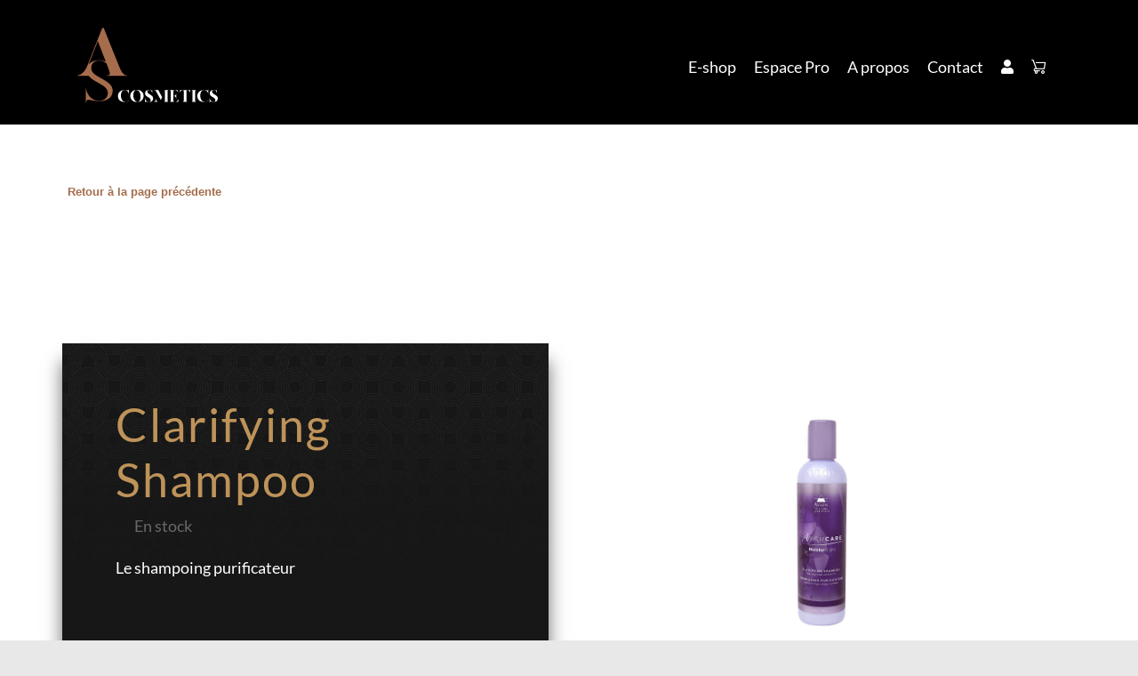

--- FILE ---
content_type: image/svg+xml
request_url: https://as-cosmetics.be/wp-content/uploads/2021/04/AS_cosmetics-logo-white.svg
body_size: 4396
content:
<?xml version="1.0" encoding="UTF-8"?>
<!-- Generator: Adobe Illustrator 27.2.0, SVG Export Plug-In . SVG Version: 6.00 Build 0)  -->
<svg xmlns="http://www.w3.org/2000/svg" xmlns:xlink="http://www.w3.org/1999/xlink" version="1.1" id="Calque_1" x="0px" y="0px" viewBox="0 0 299.52 188.27" style="enable-background:new 0 0 299.52 188.27;" xml:space="preserve">
<style type="text/css">
	.st0{display:none;}
	.st1{fill:#A66D4C;}
	.st2{fill:#FFFFFF;}
</style>
<rect id="Background" class="st0" width="299.52" height="188.27"></rect>
<path class="st1" d="M77.92,109.98v0.6h35.78v-0.6c-7.62,0-10.88-8.58-14.14-16.32c-3.14-7.74-26.83-67.69-26.83-67.69h-2.66  c0,0-21.39,54.75-25.5,65.27c-4.71,11.97-10.39,17.28-18.13,18.73v0.6H46.3c9.04,12.32,33.56,15.81,33.56,30.35  c0,8.26-6.25,14.1-15.41,14.1c-15.92,0-22.66-16.32-22.66-22.16h-0.5v25.38h0.5c0-6.85,5.34-5.44,8.46-4.63  c3.22,0.71,8.76,1.91,14.2,1.91c13.7,0,23.87-6.14,23.87-18.53c0-20.55-37.57-22.76-37.57-39.79c0-9.77,6.95-13.7,13.5-13.7  c5.35,0,9.91,2.02,13.33,5.36c1.67,4.42,3.03,8.01,3.73,9.98C84.69,107.69,83.85,109.98,77.92,109.98z M63.95,83.02  c-7.1,0-14.02,2.5-17.86,7.69l16.24-41.58c1.52,3.87,6.41,16.78,11,28.7h0c0.01,0.02,0.01,0.05,0.02,0.08  c0.09,0.12,0.15,0.26,0.19,0.41h0.03c0.91,2.4,1.8,4.75,2.64,6.97C72.5,84.23,68.57,83.02,63.95,83.02z"></path>
<g>
	<path class="st2" d="M117.03,153.93v0.48c-1.59,1.29-3.27,2.37-6.54,2.58c-6.21,0.39-12.45-2.55-12.93-9.72   c-0.51-7.17,4.8-11.16,11.01-11.7c1.83-0.18,4.08,0.27,5.49,0.63c1.38,0.36,2.46,0.51,2.46-1.53h0.15v7.56h-0.15   c0-1.86-2.61-6.96-7.92-6.54c-4.59,0.39-6.18,6.54-5.82,11.31c0.39,4.8,2.97,9.96,7.71,9.84   C113.31,156.78,115.44,155.46,117.03,153.93z"></path>
	<path class="st2" d="M132.06,157.05c-6.42,0.51-12.33-3.33-12.87-9.87c-0.54-6.57,4.02-11.13,10.41-11.67   c6.42-0.51,12.33,3.24,12.81,9.54C142.92,151.86,138.45,156.51,132.06,157.05z M137.1,145.71c-0.42-5.97-3.96-10.35-7.53-10.05   c-3.48,0.36-5.64,5.34-5.04,11.1c0.6,5.82,3.96,10.41,7.53,10.14C135.54,156.51,137.52,151.71,137.1,145.71z"></path>
	<path class="st2" d="M159.24,150.69c0,3.63-2.76,6.39-7.77,6.39c-1.65,0-2.85-0.3-3.93-0.57c-1.02-0.27-2.55-0.66-2.55,1.38h-0.15   v-7.71h0.15c0,1.74,1.68,6.75,6.39,6.75c2.64,0,3.51-1.74,3.51-3.12c0-5.67-9.9-5.31-9.9-12.33c0-3.57,2.91-6,6.99-6   c1.68,0,2.67,0.51,3.99,0.87c1.08,0.3,1.68,0,1.68-1.68h0.15v7.71h-0.15c0-3.63-2.04-6.75-5.61-6.75c-1.95,0-2.91,1.59-2.91,3.12   C149.13,143.64,159.24,144.06,159.24,150.69z"></path>
	<path class="st2" d="M184.44,153.33c0,2.22,0.18,3.3,1.89,3.3v0.15h-8.43v-0.15c1.71,0,1.86-1.08,1.89-3.3v-17.22l-6.78,16.44   h-0.78c0,0-7.38-13.68-7.92-14.46v12.87c0,3.57,1.65,5.67,3.69,5.67v0.15h-7.56v-0.15c2.04,0,3.72-2.1,3.72-5.67v-13.05   c-0.81-1.11-1.77-1.98-2.91-1.98v-0.15h6.99l6.45,12.39l5.1-12.39h6.54v0.15c-1.71,0-1.89,1.11-1.89,3.3V153.33z"></path>
	<path class="st2" d="M204.21,151.47l-1.23,5.31h-14.85v-0.15c1.71,0,1.89-1.08,1.89-3.3v-14.1c0-2.19-0.18-3.3-1.89-3.3v-0.15   h13.89l1.02,4.35h-0.15c-0.87-1.95-2.58-4.2-5.58-4.2h-0.75c-1.71,0-1.86,1.11-1.89,3.3v7.02h0.45c2.31,0,4.2-1.83,4.2-3.87h0.15   v7.86h-0.15c0-2.04-1.89-3.87-4.2-3.87h-0.45v6.96c0.03,2.22,0.18,3.3,1.89,3.3h1.68c3.03,0,4.95-3.21,5.82-5.16H204.21z"></path>
	<path class="st2" d="M224.46,140.43h-0.15c-0.84-1.95-2.13-4.47-5.07-4.5c-1.65,0.03-1.8,1.11-1.83,3.3v14.1   c0.03,2.19,0.18,3.3,1.89,3.3v0.15h-8.43v-0.15c1.71,0,1.89-1.11,1.89-3.3v-14.1c0-2.19-0.18-3.27-1.83-3.3   c-2.94,0.03-4.2,2.55-5.07,4.5h-0.15l0.57-4.65h17.61L224.46,140.43z"></path>
	<path class="st2" d="M232.8,153.33c0,2.22,0.18,3.3,1.89,3.3v0.15h-8.43v-0.15c1.71,0,1.86-1.08,1.89-3.3v-14.1   c-0.03-2.19-0.18-3.3-1.89-3.3v-0.15h8.43v0.15c-1.71,0-1.89,1.11-1.89,3.3V153.33z"></path>
	<path class="st2" d="M256.02,153.93v0.48c-1.59,1.29-3.27,2.37-6.54,2.58c-6.21,0.39-12.45-2.55-12.93-9.72   c-0.51-7.17,4.8-11.16,11.01-11.7c1.83-0.18,4.08,0.27,5.49,0.63c1.38,0.36,2.46,0.51,2.46-1.53h0.15v7.56h-0.15   c0-1.86-2.61-6.96-7.92-6.54c-4.59,0.39-6.18,6.54-5.82,11.31c0.39,4.8,2.97,9.96,7.71,9.84   C252.3,156.78,254.43,155.46,256.02,153.93z"></path>
	<path class="st2" d="M272.52,150.69c0,3.63-2.76,6.39-7.77,6.39c-1.65,0-2.85-0.3-3.93-0.57c-1.02-0.27-2.55-0.66-2.55,1.38h-0.15   v-7.71h0.15c0,1.74,1.68,6.75,6.39,6.75c2.64,0,3.51-1.74,3.51-3.12c0-5.67-9.9-5.31-9.9-12.33c0-3.57,2.91-6,6.99-6   c1.68,0,2.67,0.51,3.99,0.87c1.08,0.3,1.68,0,1.68-1.68h0.15v7.71h-0.15c0-3.63-2.04-6.75-5.61-6.75c-1.95,0-2.91,1.59-2.91,3.12   C262.41,143.64,272.52,144.06,272.52,150.69z"></path>
</g>
</svg>


--- FILE ---
content_type: image/svg+xml
request_url: https://as-cosmetics.be/wp-content/uploads/2021/04/AS_cosmetics-logo-white.svg
body_size: 4396
content:
<?xml version="1.0" encoding="UTF-8"?>
<!-- Generator: Adobe Illustrator 27.2.0, SVG Export Plug-In . SVG Version: 6.00 Build 0)  -->
<svg xmlns="http://www.w3.org/2000/svg" xmlns:xlink="http://www.w3.org/1999/xlink" version="1.1" id="Calque_1" x="0px" y="0px" viewBox="0 0 299.52 188.27" style="enable-background:new 0 0 299.52 188.27;" xml:space="preserve">
<style type="text/css">
	.st0{display:none;}
	.st1{fill:#A66D4C;}
	.st2{fill:#FFFFFF;}
</style>
<rect id="Background" class="st0" width="299.52" height="188.27"></rect>
<path class="st1" d="M77.92,109.98v0.6h35.78v-0.6c-7.62,0-10.88-8.58-14.14-16.32c-3.14-7.74-26.83-67.69-26.83-67.69h-2.66  c0,0-21.39,54.75-25.5,65.27c-4.71,11.97-10.39,17.28-18.13,18.73v0.6H46.3c9.04,12.32,33.56,15.81,33.56,30.35  c0,8.26-6.25,14.1-15.41,14.1c-15.92,0-22.66-16.32-22.66-22.16h-0.5v25.38h0.5c0-6.85,5.34-5.44,8.46-4.63  c3.22,0.71,8.76,1.91,14.2,1.91c13.7,0,23.87-6.14,23.87-18.53c0-20.55-37.57-22.76-37.57-39.79c0-9.77,6.95-13.7,13.5-13.7  c5.35,0,9.91,2.02,13.33,5.36c1.67,4.42,3.03,8.01,3.73,9.98C84.69,107.69,83.85,109.98,77.92,109.98z M63.95,83.02  c-7.1,0-14.02,2.5-17.86,7.69l16.24-41.58c1.52,3.87,6.41,16.78,11,28.7h0c0.01,0.02,0.01,0.05,0.02,0.08  c0.09,0.12,0.15,0.26,0.19,0.41h0.03c0.91,2.4,1.8,4.75,2.64,6.97C72.5,84.23,68.57,83.02,63.95,83.02z"></path>
<g>
	<path class="st2" d="M117.03,153.93v0.48c-1.59,1.29-3.27,2.37-6.54,2.58c-6.21,0.39-12.45-2.55-12.93-9.72   c-0.51-7.17,4.8-11.16,11.01-11.7c1.83-0.18,4.08,0.27,5.49,0.63c1.38,0.36,2.46,0.51,2.46-1.53h0.15v7.56h-0.15   c0-1.86-2.61-6.96-7.92-6.54c-4.59,0.39-6.18,6.54-5.82,11.31c0.39,4.8,2.97,9.96,7.71,9.84   C113.31,156.78,115.44,155.46,117.03,153.93z"></path>
	<path class="st2" d="M132.06,157.05c-6.42,0.51-12.33-3.33-12.87-9.87c-0.54-6.57,4.02-11.13,10.41-11.67   c6.42-0.51,12.33,3.24,12.81,9.54C142.92,151.86,138.45,156.51,132.06,157.05z M137.1,145.71c-0.42-5.97-3.96-10.35-7.53-10.05   c-3.48,0.36-5.64,5.34-5.04,11.1c0.6,5.82,3.96,10.41,7.53,10.14C135.54,156.51,137.52,151.71,137.1,145.71z"></path>
	<path class="st2" d="M159.24,150.69c0,3.63-2.76,6.39-7.77,6.39c-1.65,0-2.85-0.3-3.93-0.57c-1.02-0.27-2.55-0.66-2.55,1.38h-0.15   v-7.71h0.15c0,1.74,1.68,6.75,6.39,6.75c2.64,0,3.51-1.74,3.51-3.12c0-5.67-9.9-5.31-9.9-12.33c0-3.57,2.91-6,6.99-6   c1.68,0,2.67,0.51,3.99,0.87c1.08,0.3,1.68,0,1.68-1.68h0.15v7.71h-0.15c0-3.63-2.04-6.75-5.61-6.75c-1.95,0-2.91,1.59-2.91,3.12   C149.13,143.64,159.24,144.06,159.24,150.69z"></path>
	<path class="st2" d="M184.44,153.33c0,2.22,0.18,3.3,1.89,3.3v0.15h-8.43v-0.15c1.71,0,1.86-1.08,1.89-3.3v-17.22l-6.78,16.44   h-0.78c0,0-7.38-13.68-7.92-14.46v12.87c0,3.57,1.65,5.67,3.69,5.67v0.15h-7.56v-0.15c2.04,0,3.72-2.1,3.72-5.67v-13.05   c-0.81-1.11-1.77-1.98-2.91-1.98v-0.15h6.99l6.45,12.39l5.1-12.39h6.54v0.15c-1.71,0-1.89,1.11-1.89,3.3V153.33z"></path>
	<path class="st2" d="M204.21,151.47l-1.23,5.31h-14.85v-0.15c1.71,0,1.89-1.08,1.89-3.3v-14.1c0-2.19-0.18-3.3-1.89-3.3v-0.15   h13.89l1.02,4.35h-0.15c-0.87-1.95-2.58-4.2-5.58-4.2h-0.75c-1.71,0-1.86,1.11-1.89,3.3v7.02h0.45c2.31,0,4.2-1.83,4.2-3.87h0.15   v7.86h-0.15c0-2.04-1.89-3.87-4.2-3.87h-0.45v6.96c0.03,2.22,0.18,3.3,1.89,3.3h1.68c3.03,0,4.95-3.21,5.82-5.16H204.21z"></path>
	<path class="st2" d="M224.46,140.43h-0.15c-0.84-1.95-2.13-4.47-5.07-4.5c-1.65,0.03-1.8,1.11-1.83,3.3v14.1   c0.03,2.19,0.18,3.3,1.89,3.3v0.15h-8.43v-0.15c1.71,0,1.89-1.11,1.89-3.3v-14.1c0-2.19-0.18-3.27-1.83-3.3   c-2.94,0.03-4.2,2.55-5.07,4.5h-0.15l0.57-4.65h17.61L224.46,140.43z"></path>
	<path class="st2" d="M232.8,153.33c0,2.22,0.18,3.3,1.89,3.3v0.15h-8.43v-0.15c1.71,0,1.86-1.08,1.89-3.3v-14.1   c-0.03-2.19-0.18-3.3-1.89-3.3v-0.15h8.43v0.15c-1.71,0-1.89,1.11-1.89,3.3V153.33z"></path>
	<path class="st2" d="M256.02,153.93v0.48c-1.59,1.29-3.27,2.37-6.54,2.58c-6.21,0.39-12.45-2.55-12.93-9.72   c-0.51-7.17,4.8-11.16,11.01-11.7c1.83-0.18,4.08,0.27,5.49,0.63c1.38,0.36,2.46,0.51,2.46-1.53h0.15v7.56h-0.15   c0-1.86-2.61-6.96-7.92-6.54c-4.59,0.39-6.18,6.54-5.82,11.31c0.39,4.8,2.97,9.96,7.71,9.84   C252.3,156.78,254.43,155.46,256.02,153.93z"></path>
	<path class="st2" d="M272.52,150.69c0,3.63-2.76,6.39-7.77,6.39c-1.65,0-2.85-0.3-3.93-0.57c-1.02-0.27-2.55-0.66-2.55,1.38h-0.15   v-7.71h0.15c0,1.74,1.68,6.75,6.39,6.75c2.64,0,3.51-1.74,3.51-3.12c0-5.67-9.9-5.31-9.9-12.33c0-3.57,2.91-6,6.99-6   c1.68,0,2.67,0.51,3.99,0.87c1.08,0.3,1.68,0,1.68-1.68h0.15v7.71h-0.15c0-3.63-2.04-6.75-5.61-6.75c-1.95,0-2.91,1.59-2.91,3.12   C262.41,143.64,272.52,144.06,272.52,150.69z"></path>
</g>
</svg>
